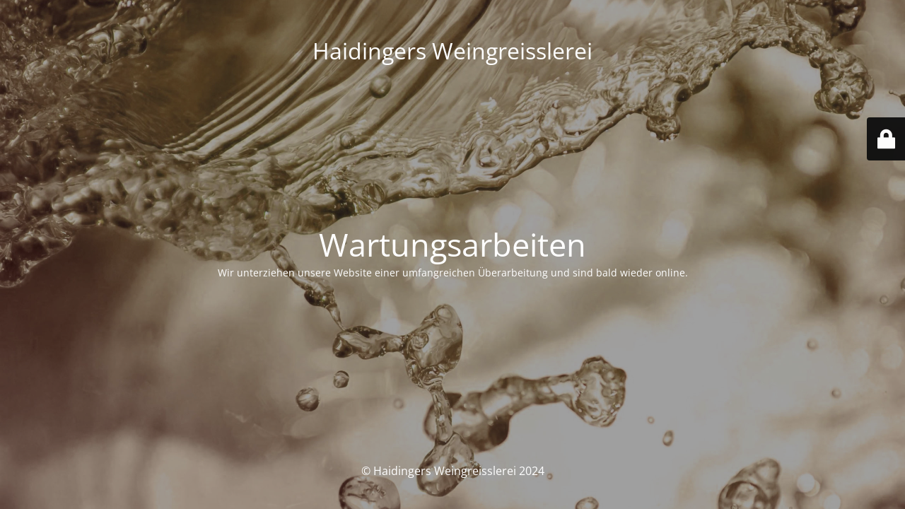

--- FILE ---
content_type: text/html; charset=UTF-8
request_url: https://www.weingreisslerei.at/product/beck-riesling-best-of-2010-beerenauslese/
body_size: 5840
content:
<!DOCTYPE html>
<html dir="ltr" lang="de" prefix="og: https://ogp.me/ns#">
<head>
	<meta charset="UTF-8" />
	<title>Site is undergoing maintenance</title>		<meta name="viewport" content="width=device-width, maximum-scale=1, initial-scale=1, minimum-scale=1">
	<meta name="description" content="Ihr österreichischer Online-Shop für ausgesuchte Weine und Spezialitäten"/>
	<meta http-equiv="X-UA-Compatible" content="" />
	<meta property="og:site_name" content="Haidingers Weingreisslerei - Ihr österreichischer Online-Shop für ausgesuchte Weine und Spezialitäten"/>
	<meta property="og:title" content="Site is undergoing maintenance"/>
	<meta property="og:type" content="Maintenance"/>
	<meta property="og:url" content="https://www.weingreisslerei.at"/>
	<meta property="og:description" content="Wir unterziehen unsere Website einer umfangreichen Überarbeitung und sind bald wieder online."/>
		<link rel="profile" href="https://gmpg.org/xfn/11" />
	<link rel="pingback" href="https://www.weingreisslerei.at/xmlrpc.php" />
	<link rel='stylesheet' id='mtnc-style-css'  href='https://www.weingreisslerei.at/wp-content/plugins/maintenance/load/css/style.css?ver=1726570294' type='text/css' media='all' />
<link rel='stylesheet' id='mtnc-fonts-css'  href='https://www.weingreisslerei.at/wp-content/plugins/maintenance/load/css/fonts.css?ver=1726570294' type='text/css' media='all' />
<style type="text/css">body {background-color: #111111}.preloader {background-color: #111111}body {font-family: Open Sans; }.site-title, .preloader i, .login-form, .login-form a.lost-pass, .btn-open-login-form, .site-content, .user-content-wrapper, .user-content, footer, .maintenance a{color: #ffffff;} a.close-user-content, #mailchimp-box form input[type="submit"], .login-form input#submit.button  {border-color:#ffffff} input[type="submit"]:hover{background-color:#ffffff} input:-webkit-autofill, input:-webkit-autofill:focus{-webkit-text-fill-color:#ffffff} body &gt; .login-form-container{background-color:#111111}.btn-open-login-form{background-color:#111111}input:-webkit-autofill, input:-webkit-autofill:focus{-webkit-box-shadow:0 0 0 50px #111111 inset}input[type='submit']:hover{color:#111111} #custom-subscribe #submit-subscribe:before{background-color:#111111} </style>	
    
	<!--[if IE]>
	<style type="text/css">

	</style>
	<script type="text/javascript" src="https://www.weingreisslerei.at/wp-content/plugins/maintenance/load/js/jquery.backstretch.min.js"></script>
	<![endif]-->
	<link rel="stylesheet" href="https://fonts.bunny.net/css?family=Open%20Sans:300,300italic,regular,italic,600,600italic,700,700italic,800,800italic:300"></head>

<body data-rsssl=1 data-cmplz=1 class="maintenance ">

<div class="main-container">
	<div class="preloader"><i class="fi-widget" aria-hidden="true"></i></div>	<div id="wrapper">
		<div class="center logotype">
			<header>
				<div class="logo-box istext" rel="home"><h1 class="site-title">Haidingers Weingreisslerei</h1></div>			</header>
		</div>
		<div id="content" class="site-content">
			<div class="center">
                <h2 class="heading font-center" style="font-weight:300;font-style:normal">Wartungsarbeiten</h2><div class="description" style="font-weight:300;font-style:normal"><p>Wir unterziehen unsere Website einer umfangreichen Überarbeitung und sind bald wieder online.</p>
</div>			</div>
		</div>
	</div> <!-- end wrapper -->
	<footer>
		<div class="center">
			<div style="font-weight:300;font-style:normal">© Haidingers Weingreisslerei 2024</div>		</div>
	</footer>
					<picture class="bg-img">
						<img src="https://www.weingreisslerei.at/wp-content/uploads/2020/04/weinhigru3-scaled.jpg">
		</picture>
	</div>

	<div class="login-form-container">
		<input type="hidden" id="mtnc_login_check" name="mtnc_login_check" value="f0c15f2a84" /><input type="hidden" name="_wp_http_referer" value="/product/beck-riesling-best-of-2010-beerenauslese/" /><form id="login-form" class="login-form" method="post"><label>User Login</label><span class="login-error"></span><span class="licon user-icon"><input type="text" name="log" id="log" value="" size="20" class="input username" placeholder="Benutzername" /></span><span class="picon pass-icon"><input type="password" name="pwd" id="login_password" value="" size="20" class="input password" placeholder="Passwort" /></span><a class="lost-pass" href="https://www.weingreisslerei.at/wp-login.php?action=lostpassword">Lost Password</a><input type="submit" class="button" name="submit" id="submit" value="Login" /><input type="hidden" name="is_custom_login" value="1" /><input type="hidden" id="mtnc_login_check" name="mtnc_login_check" value="f0c15f2a84" /><input type="hidden" name="_wp_http_referer" value="/product/beck-riesling-best-of-2010-beerenauslese/" /></form>		    <div id="btn-open-login-form" class="btn-open-login-form">
        <i class="fi-lock"></i>

    </div>
    <div id="btn-sound" class="btn-open-login-form sound">
        <i id="value_botton" class="fa fa-volume-off" aria-hidden="true"></i>
    </div>
    	</div>
<!--[if lte IE 10]>
<script type='text/javascript' src='https://www.weingreisslerei.at/wp-includes/js/jquery/jquery.js?ver=5.5.17' id='jquery_ie-js'></script>
<![endif]-->
<!--[if !IE]><!--><script type='text/javascript' src='https://www.weingreisslerei.at/wp-includes/js/jquery/jquery.js?ver=1.12.4-wp' id='jquery-core-js'></script>
<!--<![endif]--><script type='text/javascript' id='_frontend-js-extra'>
/* <![CDATA[ */
var mtnc_front_options = {"body_bg":"https:\/\/www.weingreisslerei.at\/wp-content\/uploads\/2020\/04\/weinhigru3-scaled.jpg","gallery_array":[],"blur_intensity":"5","font_link":["Open Sans:300,300italic,regular,italic,600,600italic,700,700italic,800,800italic:300"]};
/* ]]> */
</script>
<script type='text/javascript' src='https://www.weingreisslerei.at/wp-content/plugins/maintenance/load/js/jquery.frontend.js?ver=1726570294' id='_frontend-js'></script>

</body>
</html>
